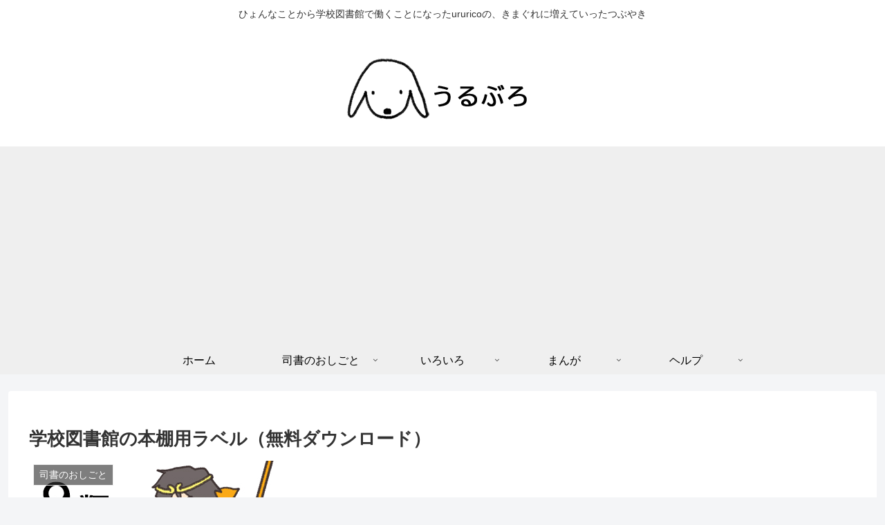

--- FILE ---
content_type: text/html; charset=utf-8
request_url: https://www.google.com/recaptcha/api2/aframe
body_size: 267
content:
<!DOCTYPE HTML><html><head><meta http-equiv="content-type" content="text/html; charset=UTF-8"></head><body><script nonce="_s38pSbJhZ--OF6b3YN1kw">/** Anti-fraud and anti-abuse applications only. See google.com/recaptcha */ try{var clients={'sodar':'https://pagead2.googlesyndication.com/pagead/sodar?'};window.addEventListener("message",function(a){try{if(a.source===window.parent){var b=JSON.parse(a.data);var c=clients[b['id']];if(c){var d=document.createElement('img');d.src=c+b['params']+'&rc='+(localStorage.getItem("rc::a")?sessionStorage.getItem("rc::b"):"");window.document.body.appendChild(d);sessionStorage.setItem("rc::e",parseInt(sessionStorage.getItem("rc::e")||0)+1);localStorage.setItem("rc::h",'1768846119311');}}}catch(b){}});window.parent.postMessage("_grecaptcha_ready", "*");}catch(b){}</script></body></html>